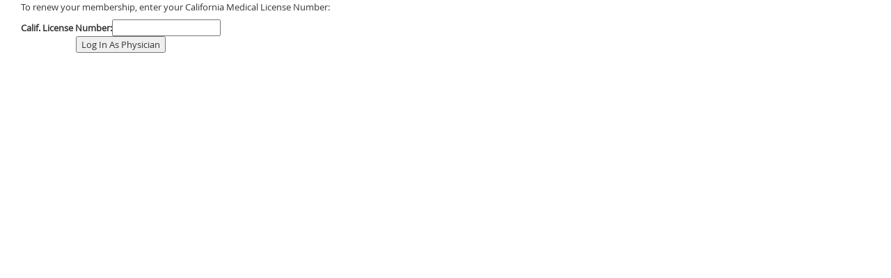

--- FILE ---
content_type: text/html; charset=utf-8
request_url: https://my.stanislausmedicalsociety.com/cvweb/cgi-bin/utilities.dll/openpage?wrp=mainlogin_dues.htm
body_size: 11545
content:
<!DOCTYPE html>
<!--
* CV Web Templates 4
* Copyright (c) 2014, Euclid Technology
* http://www.euclidtechnology.com
* All rights reserved.
* 
* NOTICE:  All information contained herein is, and remains
* the property of Euclid Technology and its suppliers,
* if any.  The intellectual and technical concepts contained
* herein are proprietary to Euclid Technology and its suppliers
* and may be covered by U.S. and Foreign Patents, patents in process,
* and are protected by trade secret or copyright law.
* Dissemination of this information or reproduction of this material
* is strictly forbidden unless prior written permission is obtained
* from Euclid Technology.
*
-->
<html lang="en">
<head>
	<title> Stanislaus County Medical Society</title>
	<meta charset="ISO-8859-1">
	<meta http-equiv="cache-control" content="no-cache">
	<meta http-equiv="pragma" content="no-cache">
	<meta name="viewport" content="width=device-width, initial-scale=1">
	<!-- CSS -->
	<link href="../../css/bootstrap.min.css" rel="stylesheet">
	<link href="../../css/jasny-bootstrap.min.css" rel="stylesheet">
	<link rel="stylesheet" href="//maxcdn.bootstrapcdn.com/font-awesome/4.4.0/css/font-awesome.min.css">
	<link href="../../CSS/cvweb.css" rel="stylesheet">
	
	<!-- JS -->
	<!--[if lt IE 9]>
    <script src="../../js/jquery-1.11.2.min.js"></script>
    <![endif]-->
    <!--[if gte IE 9]><!-->
    <script src="../../js/jquery-2.1.3.min.js"></script>
    <!--<![endif]-->
    <script src="../../js/bootstrap.min.js"></script>
    <!--<script src="../../js/cvweb.js"></script>-->
	<script src="../../portals/STANISLAUS/js/cvweb.js"></script>
	<!--<script src='https://www.google.com/recaptcha/api.js?render=6Lc4rywaAAAAAJ1-gh_Junyu9_FDFNVWYjPuSkBJ'></script>-->
	<script src="../../Portals/STANISLAUS/js/cvweb_captcha.js?v=20260121025254270"></script>
	<style>
	/*.grecaptcha-badge{ visibility: collapse !important; }*/
	.grecaptcha-badge { width: 70px !important; overflow: hidden !important; transition: all 0.3s ease !important; left: 4px !important;}
	.grecaptcha-badge:hover { width: 256px !important; }
	</style>
    <script src="../../js/jquery.validity.min.js"></script>
    <script src="../../js/VerificationLib.js"></script>
    <script>
		document.domain = 'stanislausmedicalsociety.com';
		
		//GLOBAL VARIABLES FOR LOGGED IN USER
		var CUSTOMERCD = "";
		var ISMEMBERFLG = "";
		var ORGCD = "";
	</script>

<style>
.navbar-nav,
.navbar-nav > li,
.navbar-left,
.navbar-right,
.navbar-header
{float:left !important;}
.navbar-nav > li {
	width:120px;
}
</style>

</head>
<body onload="PreparePageDisplay()">
	<div class="container-fluid" id="content">
        <div class="row-fluid visible-lg-block visible-md-block">
            <div class="col-xs-12">
                <nav class="navbar navbar-default hidden" id="navNM" role="navigation">
	<div class="container-fluid">
		<div class="navbar-header">
			<button type="button" class="navbar-toggle" data-toggle="collapse" data-target="#navNM-ul-collapse">
				<span class="sr-only">Toggle navigation</span>
				<span class="icon-bar"></span>
				<span class="icon-bar"></span>
				<span class="icon-bar"></span>
			</button>
			<a class="navbar-brand" target="_top" onclick="getCVPageLink('dashboard')"><!--SEC NAME="fill_companyName.htm"-->Stanislaus Medical Society</a>
		</div>
		<div class="collapse navbar-collapse" id="navNM-ul-collapse">
			<ul class="nav navbar-nav">
				<li class="dropdown">
					<a href="#" class="dropdown-toggle" data-toggle="dropdown">
						Account
						<b class="caret"></b>
					</a>
					<ul class="dropdown-menu">
						<!--<li><a href="../memberdll.dll/openpage?wrp=Customer_New.htm">Create An Account</a></li>-->
						<li><a href="../utilities.dll/openpage?wrp=mainlogin_dues.htm">Renew Dues</a></li>
						<li><a href="../memberdll.dll/openpage?wrp=membershipapplication_resident.htm">Become A Resident</a></li>
						<li><a href="../utilities.dll/openpage?wrp=mainlogin_physician.htm">Become A Physician</a></li>
					</ul>
				</li>
				<li class="dropdown">
					<a href="#" class="dropdown-toggle" data-toggle="dropdown">
						Events
						<b class="caret"></b>
					</a>
					<ul class="dropdown-menu">
						<li><a href="../Eventsdll.dll/EventList?sessionbegdate=>getdate()-1&RANGE=1/10&ONWEBFLG=Y&REGONLINE=Y&COMPANYCD=STANISLAUS">Event Listing</a></li>
						<li><a href="../Eventsdll.dll/EventList?sessionbegdate=>getdate()-1&RANGE=1/10&ONWEBFLG=Y&REGONLINE=Y&CALVIEW=now&COMPANYCD=STANISLAUS">Event Calendar</a></li>
					</ul>
				</li>
				<li><a href='../memberdll.dll/openpage?wrp=PhysicianSearch.htm'>Find a Physician</a></li>
				<li><a href='../utilities.dll/openpage?wrp=mainlogin.htm'><i class="fa fa-sign-in"></i> Login</a></li>
				<li class="cartHeaderSummary"></li>
			</ul>
		</div>
	</div>
</nav>

<nav class="navbar navbar-default hidden" id="navM" role="navigation">
	<div class="container-fluid">
		<div class="navbar-header">
			<button type="button" class="navbar-toggle" data-toggle="collapse"  data-target="#navM-ul-collapse">
				<span class="sr-only">Toggle navigation</span>
				<span class="icon-bar"></span>
				<span class="icon-bar"></span>
				<span class="icon-bar"></span>
			</button>
			<a class="navbar-brand" onclick="getCVPageLink('dashboard')"><!--SEC NAME="fill_companyName.htm"-->Stanislaus Medical Society</a>
		</div>
		<div class="collapse navbar-collapse" id="navM-ul-collapse">
			<ul class="nav navbar-nav">
				<li class="dropdown">
					<a href="#" class="dropdown-toggle" data-toggle="dropdown">
						My Account
						<b class="caret"></b>
					</a>
					<ul class="dropdown-menu">
						<li><a href="../memberdll.dll/info?wrp=Customer_Update.htm">Update My Profile</a></li>
						<li id="lijoinMem"><a href="../memberdll.dll/info?wrp=membershipapplication_physician.htm">Become A Physician</a></li>
						<li id="lijoinRes"><a href="../memberdll.dll/info?wrp=membershipapplication_resident.htm">Become A Resident</a></li>
						<li><a href="../memberdll.dll/info?wrp=donationnew.htm">Donate Now</a></li>
						<li><a href="../dues.dll/List?COMPANYCD=STANISLAUS">Renew Membership Dues</a></li>
						<li><a href="../Invoicedll.dll/List?payeecd=&payeetype=I&SORT=INVOICEDATE DESC&RANGE=1/20">Transaction History</a></li>
					</ul>
				</li>
				<li class="dropdown">
					<a href="#" class="dropdown-toggle" data-toggle="dropdown">
						Events
						<b class="caret"></b>
					</a>
					<ul class="dropdown-menu">
						<li><a href="../Registrationdll.dll/List?sessionbegdate=>getdate()&c.customercd=&SORT=SESSIONBEGDATE DESC">My Event Registrations</a></li>
						<li><a href="../Eventsdll.dll/EventList?sessionbegdate=>getdate()-1&RANGE=1/10&ONWEBFLG=Y&REGONLINE=Y&COMPANYCD=STANISLAUS">Event Listing</a></li>
						<li><a href="../Eventsdll.dll/EventList?sessionbegdate=>getdate()-1&RANGE=1/10&ONWEBFLG=Y&REGONLINE=Y&CALVIEW=now&COMPANYCD=STANISLAUS">Event Calendar</a></li>
					</ul>
				</li>
				<li><a href='../memberdll.dll/openpage?wrp=PhysicianSearch.htm'>Find a Physician</a></li>
				<li><a href='../logindll.dll/indlogoff'><i class="fa fa-sign-out"></i> Logoff</a></li>
				<li class="cartHeaderSummary"></li>
			</ul>
		</div>	
	</div>
</nav>

<script>
if (CUSTOMERCD == ''){
	$('#navM').hide();
}else{
	$('#navNM').hide();
}
if (ISMEMBERFLG == 'Y')
{
	$("#lijoinMem").addClass("hidden");
	$("#lijoinRes").addClass("hidden")
}
</script>
<script>
	$(".cartHeaderSummary").load('../msascartdll.dll/revieworder?WMT=none&WRP=cartSum.htm');
</script>

            </div>
        </div>
		<div class="row-fluid hidden-lg hidden-md">
			<div class="col-xs-12">
				<!-- blank -->
			</div>
		</div>
        <div class="row-fluid">
            <div class="col-xs-12">
                <p>
To renew your membership, enter your California Medical License Number:
</p>
<form accept-charset="utf-8" name="alamo" method="POST" action="../cmalogin.dll/login" onsubmit="physicianLogin(document.alamo);return false;">
	<table class="login">
		<tr>
			<td>
				<b>Calif. License Number:</b>
			</td>
			<td>
				<input type="text" name="ID">
			</td>
		</tr>
		<tr>
			<td colspan="2" align="center">
				<input type="submit" value="Log In As Physician">
			</td>
		</tr>
	</table>
	
	<input type="hidden" name="TS" value="">
	<input type="hidden" name="TOKEN" value="">
	<input type="hidden" name="REDIRECTURL" value="../../cgi-bin/dues.dll/list?companycd=STANISLAUS">
</form>

<script>
function physicianLogin(formName)
{
	var udef1txt = formName.ID.value;
	if (udef1txt == '')
	{
		alert("Please enter your Calif. License Number.");
	}
	else
	{
		//var keyURL = '../../cgi-bin/memberdll.dll/customlist?SQLNAME=GETLOGINKEYS&ID='+udef1txt+'&WMT=none&WBP=getloginkeys.htm&WHP=none&WNR=getloginkeys.htm';
		//console.log(keyURL);
		//new Ajax.Request(keyURL, {method:'get', asynchronous:false,
		//	onSuccess:function(content){
		$.ajax({
			url:'../../cgi-bin/memberdll.dll/customlist?SQLNAME=GETLOGINKEYS&ID='+udef1txt+'&WMT=none&WBP=getloginkeys.htm&WHP=none&WNR=getloginkeys.htm',
			type: "get",
			async: false,
			success: function(content) {
				//var response = content.responseText || '';
				console.log('this is the response: '+content);
				
				var realresponse = content;
				var arr = realresponse.split('|');
				
				console.log('item 1: '+arr[1]);
				console.log('item 2: '+arr[2]);
				
				if ((arr[1] != '') && (arr[2] != ''))
				{
					//key found
					formName.TS.value = arr[1];
					formName.TOKEN.value = arr[2];
				}
			}
		});
		
		formName.submit();
	}
}
</script>
            </div>
        </div>
    </div>

	
	<script src="../../js/jquery.tablesorter.min.js"></script>
	<script src="../../js/urllinks.js"></script>
	<script>
		var oldHeight = 0;

		function updateHeight() {
			var divcontent = document.getElementById("content");
			var widthStr = divcontent.offsetHeight;
			if (widthStr == '0') {
				widthStr = document.documentElement.clientHeight;
			}
			if ((widthStr != '0') && (widthStr != oldHeight)) {
				var finalWidth = (parseInt(widthStr) + 10) + 'px';
				var thisIframe = window.top.document.getElementsByTagName('iframe')[0];

				if (thisIframe != null) {
					thisIframe.style.height = finalWidth;
					$(thisIframe).css("height", finalWidth);
				}
			}
			oldHeight = widthStr;
			setTimeout(function() {
				updateHeight();
			}, 1000);
		}
		$(function() {
			$(".validity-summary-container").hide();
			$("#myTable").tablesorter();

			$("input,select").focus(function() {
				$(this).parents(".form-group").removeClass("has-error");
			});

			$("fieldset, .panel-default, div").on("hidden.bs.collapse", function() {
				$(this).children("legend, .legend").children(".fa-minus").addClass("fa-plus").removeClass("fa-minus");
				$(this).find(".panel-title").find(".fa-minus").addClass("fa-plus").removeClass("fa-minus");
			});

			$("fieldset, .panel-default, div").on("shown.bs.collapse", function() {
				$(this).children("legend, .legend").children(".fa-plus").addClass("fa-minus").removeClass("fa-plus")
				$(this).find(".panel-title").find(".fa-plus").addClass("fa-minus").removeClass("fa-plus");
			});
		});

		function PreparePageDisplay() {
			updateHeight();
			window.top.scroll(0, 0);
		}
	</script>
</body>
</html>


--- FILE ---
content_type: text/html; charset=utf-8
request_url: https://my.stanislausmedicalsociety.com/cvweb/cgi-bin/msascartdll.dll/revieworder?WMT=none&WRP=cartSum.htm
body_size: 95
content:
<a target="_top" onclick="getCVPageLink('shoppingcart')"><i class="fa fa-shopping-cart"></i> $0.00</a>


--- FILE ---
content_type: text/css
request_url: https://my.stanislausmedicalsociety.com/cvweb/CSS/cvweb.css
body_size: 17572
content:
@import url(https://fonts.googleapis.com/css?family=Oswald:400,700,300);
@font-face {
	font-family: 'open_sansregular';
	src: url('../fonts/OpenSans-Regular-webfont.eot');
	src: url('../fonts/OpenSans-Regular-webfont.eot?#iefix') format('embedded-opentype'),
	url('../fonts/OpenSans-Regular-webfont.svg#open_sansregular') format('svg'),
	url('../fonts/OpenSans-Regular-webfont.woff') format('woff'),
	url('../fonts/OpenSans-Regular-webfont.ttf') format('truetype');
	font-weight: normal;
	font-style: normal;

}

/* misc font styles*/
body{
	font-family: 'open_sansregular','Helvetica Neue', Helvetica, Arial, sans-serif;
}
.cut{
	margin: -9px 0 35px 15px;
	border-top: 1px dotted #333;
}
.thumbnail{
	border:none;
	background: none;
}
.callout{
	padding: 5px 30px;
	background-color: #fbfbfb;
	border-top: 15px solid #f6f6f6;
}
.strong { font-weight: bold; }
.em{font-style: italic;}
.small, small, .label { font-size: 90%; }
label{
	vertical-align: bottom;
}
.mini {font-size: 55%;}
.large { font-size: 110%; }
.legend {
	border-bottom: 1px solid #e5e5e5;
	line-height: 36px;
	font-weight: normal; 
}
.notop{
	margin-top: 0;
	padding-top: 0;
}
.nopadding{
	padding:0;
}
.nomargin{
	margin: 0;
}
.nobottom{
	margin-bottom: 0;
	padding-bottom: 0;
}

.align-bottom {
	vertical-align: bottom !important;
}
.warningMsg{
	background-color: #fcf8e3;
}
.main-login-header {
	border-bottom: 1px solid #e5e5e5;
	line-height: 36px;
	margin-top: 15px;
}
.btn{
	text-transform: uppercase;
	line-height: 1.3em;
	vertical-align: middle;
}
.btn-default, .btn-default:hover{
	background-color: #f3f3f3;
	border-top: 1px solid transparent;
	border-right:  1px solid transparent;
	border-left:  1px solid transparent;
	border-bottom: 1px solid #e3e3e3;
}
.btn-default:hover{
	background-color: #eeeeee;
}
.btn-primary{
	border-bottom: 1px solid #24537c;
}
.btn-info{
	border-bottom: 1px solid #408da0;
}
.btn-warning{
	border-bottom: 1px solid #d58512;
}
.btn-success{
	border-bottom: 1px solid #398439;
}
.btn-danger{
	border-bottom: 1px solid #ac2925;
}
.btn-xs{
	line-height: 1.5;
	padding:1px 5px;
}
.text-success { color: #468847; }

.text-error { color: #B94A48; }

.text-info { color: #3a87ad; }
.input-group-btn .btn{
	border-bottom: 1px solid transparent;
	line-height: 1.4em !important;
}
.input-group-btn:last-child > .btn-default, .input-group-btn:last-child > .btn-group {
	border-top: 1px solid #ccc;
	border-right: 1px solid #ccc;
	border-bottom: 1px solid #ccc; 
}
.btn-group .btn-default{
	border: 1px solid #e3e3e3;
}
input[type="radio"], input[type="checkbox"]{
	margin-right: 3px;
}
.labelgroup label{
	display: block;
	font-weight: normal;
}
.width250{
	max-width: 250px;
	display: inline-block;
}
dd, dt { line-height: 22px; }

@media (min-width: 550px) { 
	.dl-horizontal dt {
		width: 160px;
		float:left;
		text-align: right;

	}
	.dl-horizontal dd { margin-left: 180px; }
}
}

table input[type="radio"], table input[type="checkbox"]{
	vertical-align: top;
	margin-top:3px;
}
legend + .form-group {
	margin-top: 0;
}

a:active, a:focus, button:active, button:focus, .btn:active, .btn:focus { outline: none; }

.required {
	background: url(../images/icon_star.png) no-repeat scroll right 8px transparent;
	padding-right: 14px; 
}


.validity-tooltip {
	z-index: 1003;
	cursor: pointer;
	padding: 3px;
	position: absolute; 
}

.validity-summary-container a{
	color: #B94A48;

}
.text-center, .text-center th {
	text-align: center !important;
}
/*tables*/
.table-lg > thead > tr > th, .table-lg > tbody > tr > th, .table-lg > tfoot > tr > th, .table-lg > thead > tr > td, .table-lg > tbody > tr > td, .table-lg > tfoot > tr > td{
	padding:15px;
}
.panel > .table-bordered > thead > tr:first-child > td, .panel > .table-responsive > .table-bordered > thead > tr:first-child > td, .panel > .table-bordered > tbody > tr:first-child > td, .panel > .table-responsive > .table-bordered > tbody > tr:first-child > td, .panel > .table-bordered > thead > tr:first-child > th, .panel > .table-responsive > .table-bordered > thead > tr:first-child > th, .panel > .table-bordered > tbody > tr:first-child > th, .panel > .table-responsive > .table-bordered > tbody > tr:first-child > th {
	border-bottom: 1px solid #dddddd;
}
.CV_columnTable { width: 100%; }


.CV_columnTable th,.CV_columnTable td {
	padding: 8px;
	vertical-align: top;
	margin: 10px;
}
.trainerTable .popover{
	max-width: 500px;
}
.table { display: table !important;}

.table td, .table th { border-top: none	!important;  vertical-align: middle !important;}

/*.table th { border-bottom: 1px solid #efefef !important; }*/

.table-bordered td { border-top: 1px solid #efefef; 
}
.table-bordered>thead>tr>th {
	border-bottom-width: 1px !important;
}
.table-cart tr td, .table-cart tr th{
	padding:15px !important;
	vertical-align: middle !important;
	border-color: #f5f5f5 !important;
}
.table-cart {
	border-color: #f5f5f5 !important;
}
.table-cart thead, .table-cart tfoot, .subtotal{
	font-size: 110%;
	font-weight: bold;
} 
/* product listing */
.prod-thumbnail{
	max-height: 120px;
}
.prodForm{
	border: 1px solid #dfdfdf;
	border-radius: 10px;
	padding: 15px;
	margin: 0 auto 20px;
}
.productItem{
	width: 250px;
	display: inline-block;
	height: 400px;

}
.prodimg {
	height: 180px;
}

.prodinfo{
	border-top: 1px solid #ededed;
	margin-top: 25px;

}
.height50{
	height:50px;
}

.slideEffect  {
	position: relative;
	z-index: 1;
}

.slideEffect a {
	overflow: hidden;
	margin: 0 15px 0 0;
	position: relative;
	display: inline-block;
	outline: none;
}

.slideEffect a h4 {
	background: #efefef;
	-webkit-transition: -webkit-transform 0.3s;
	-moz-transition: -moz-transform 0.3s;
	transition: transform 0.3s;
	margin-top: 0;
}

.slideEffect a::before {
	position: absolute;
	top: 0;
	left: 0;
	z-index: -1;
	padding: 0 20px 10px;
	font-size: 17px;
	font-weight: 500;
	width: 100%;
	height: 100%;
	color: #B94A48;
	content: attr(data-hover);
	-webkit-transition: -webkit-transform 0.3s;
	-moz-transition: -moz-transform 0.3s;
	transition: transform 0.3s;
	-webkit-transform: translateX(-25%);
}

.slideEffect a:hover h4,
.slideEffect a:focus h4 {
	-webkit-transform: translateX(100%);
	-moz-transform: translateX(100%);
	transform: translateX(100%);
}

.slideEffect a:hover::before,
.slideEffect a:focus::before {
	-webkit-transform: translateX(0%);
	-moz-transform: translateX(0%);
	transform: translateX(0%);
}

/* Calendar styles*/
.calendar { table-layout: fixed; 
}
.calendar th{
	border: 1px solid #efefef;
	background-color: #ddd;	
	text-transform: uppercase;
}
.calendar td {
	width: 14%;
	text-overflow:ellipsis;
	overflow:hidden;

	padding: 15px !important;
	height: 126px;
	border: 1px solid #efefef;
	vertical-align: top !important;
}

.calendar .popover{
	max-width: 200px;
	text-align: center;
}

/*events*/
.fa-events{
	margin-top: 10px;
}
.tabs-left .nav-pills>li+li{
	margin-left: 0;
}
.tab-content > .tab-pane {
	display: none;
}

.tab-content > .active {
	display: block;
}

.tabs-left .nav-pills > li {
	float: none;
}

.tabs-left .nav-pills > li > a {
	margin-bottom: 4px;
}

.navwrap {
	margin-top: 30px;
}

.navwrap .tab-content {
	/* background: #fafafa; */
	padding: 15px 20px 10px; 
}

.fa-tabs {
	display: block !important;
	margin-bottom: 5px;
}
.help-inline {
	padding: 5px 0 0;
}

p.lead{
	font-size: 15px;
	font-weight: bold;
}

.form-actions {
	border-top: solid 1px #dddddd;
	padding: 15px;
	margin-top: 25px;
	text-align: right;
	width: 100%;
}

.default-display {
	display: inline-block;
	vertical-align: middle;
}

.fixed-width { width: 150px !important;}

.accordion-toggle {
	cursor: pointer;
}

legend {
	padding-top: 20px;
}

.alert-heading {
	margin-bottom: 15px;
}

.well {
	margin-top: 5px;
}

.form-inline {
	margin-bottom: 30px;
}

.userRow {
	padding: 15px;
}
.cartnav {
	width:100%;
	text-align:center;
	font-weight:700;
	padding:20px 0;
	margin-top: 15px;
}
.nav2 {
	padding-right: 25px;
	padding-left: 25px; 
}

/* Required by anchors without href - 8/26/2014 */
a:hover{
	cursor: pointer;
}
@media (max-width: 479px) {
	.hidden-ts{
		display: none;
	}
	.required {
		background: url(../images/icon_star.png) no-repeat scroll right 0 transparent;
		display:inline;
	}
	/** responsive tables! **/
	.table-bordered > tbody > tr > td{
		border: 0;
	}
	table.responsive {
		border: 0;
	}
	table.responsive thead {
		display: none;
	}

	table.responsive tr {
		margin-bottom: 10px;
		display: block;
		border: 1px solid #ddd ;
		padding: 5px;
	}

	table.responsive  td {
		display: block;
		text-align: right !important;
		font-size: 13px;
		border-bottom: 1px dotted #ccc !important;
	}

	table.responsive td:last-child {
		border-bottom: 0 !important;
	}

	table.responsive td:before {
		content: attr(data-label);
		float: left;
		text-transform: uppercase;
		font-weight: bold;
	}

	.fixed-width { width: 100% !important;}
	.resp-strong {font-weight: bold;}
}
@media (min-width: 480px) {
	.visible-ts{
		display: none;
	}

	.border-right{
		border-right: 1px solid #efefef;
	}
}
@media (max-width: 480px){
	.col-xs-1, .col-xs-2, .col-xs-3, .col-xs-4, .col-xs-5, .col-xs-6, .col-xs-7, .col-xs-8, .col-xs-9, .col-xs-10, .col-xs-11, .col-xs-12{
		width:100%;
	}
}
.col-ts-1, .col-ts-2, .col-ts-3, .col-ts-4, .col-ts-5, .col-ts-6, .col-ts-7, .col-ts-8, .col-ts-9, .col-ts-10, .col-ts-11, .col-ts-12{
	position: relative;
	min-height: 1px;
	margin-bottom: 10px;
	float: left;
}
.col-ts-12 {
	width: 100%;
}
.col-ts-11 {
	width: 91.66666667%;
}
.col-ts-10 {
	width: 83.33333333%;
}
.col-ts-9 {
	width: 75%;
}
.col-ts-8 {
	width: 66.66666667%;
}
.col-ts-7 {
	width: 58.33333333%;
}
.col-ts-6 {
	width: 50%;
}
.col-ts-5 {
	width: 41.66666667%;
}
.col-ts-4 {
	width: 33.33333333%;
}
.col-ts-3 {
	width: 25%;
}
.col-ts-2 {
	width: 16.66666667%;
}
.col-ts-1 {
	width: 8.33333333%;
}
/*Firefox fix for .table-responsive class */
@-moz-document url-prefix() {
	fieldset {
		display: table-cell;
	}
}
/* end Firefox fix */



.inliner + .inlined {
	display: block;
	vertical-align: middle;
}

.inlined {
	width: 100%;
	margin: 0 auto;
}

.progress-meter {
	margin: 20px auto 40px;
	padding: 40px;
	counter-reset: point;
	list-style-type: none;
}
.progress-meter .progress-point:before {
	-moz-transition: all 1s;
	-o-transition: all 1s;
	-webkit-transition: all 1s;
	transition: all 1s;
	-moz-border-radius: 24px;
	-webkit-border-radius: 24px;
	border-radius: 24px;
	content: "\2713";
	display: block;
	width: 26px;
	margin: 0 auto 12px;
	border: 4px solid #aaaaaa;
	text-align: center;
	background-color: white;
	color: white;
}
.progress-meter .track {
	position: relative;
	height: 4px;
	background: #ddd;
}
.progress-meter .progress {
	-moz-transition: width 1s;
	-o-transition: width 1s;
	-webkit-transition: width 1s;
	transition: width 1s;
	display: block;
	position: absolute;
	left: 0;
	top: 0;
	width: 0;
	height: 4px;
	background: #4cae4c;
}
.progress-meter .progress-points {
	position: relative;
	margin: -14px 0 0;
	padding: 0;
	list-style: none;
}
.progress-meter .progress-points .progress-point:nth-child(1) {
	left: 0%;
}
.progress-meter .progress-points .progress-point:nth-child(2) {
	left: 25%;
}
.progress-meter .progress-points .progress-point:nth-child(3) {
	left: 50%;
}
.progress-meter .progress-points .progress-point:nth-child(4) {
	left: 75%;
}
.progress-meter .progress-points .progress-point:nth-child(5) {
	left: 100%;
}


.progress-meter .progress-points .progress-point.ppmax6:nth-child(1) {
	left: 0%;
}
.progress-meter .progress-points .progress-point.ppmax6:nth-child(2) {
	left: 20%;
}
.progress-meter .progress-points .progress-point.ppmax6:nth-child(3) {
	left: 40%;
}
.progress-meter .progress-points .progress-point.ppmax6:nth-child(4) {
	left: 60%;
}
.progress-meter .progress-points .progress-point.ppmax6:nth-child(5) {
	left: 80%;
}
.progress-meter .progress-points .progress-point.ppmax6:nth-child(6) {
	left: 100%;
}

.progress-meter .progress-points .progress-point.ppmax4:nth-child(1) {
	left: 0%;
}
.progress-meter .progress-points .progress-point.ppmax4:nth-child(2) {
	left: 33%;
}
.progress-meter .progress-points .progress-point.ppmax4:nth-child(3) {
	left: 66%;
}
.progress-meter .progress-points .progress-point.ppmax4:nth-child(4) {
	left: 100%;
}


.progress-meter .progress-point {
	-moz-transition: color 1s;
	-o-transition: color 1s;
	-webkit-transition: color 1s;
	transition: color 1s;
	position: absolute;
	display: block;
	width: 100px;
	margin-left: -50px;
	text-align: center;
	cursor: pointer;
}
.progress-meter .progress-point .visible-ts{
	font-size: 1.2em;
	font-weight: 700;
}
.progress-meter .progress-point.completed{
	color: #398439;
}
.progress-meter .progress-point.completed:before {
	border-color: #4cae4c;
	background-color: #4cae4c;
}
.progress-meter .progress-point.active:before {
	-moz-transition-delay: 1s;
	-o-transition-delay: 1s;
	-webkit-transition-delay: 1s;
	transition-delay: 1s;
	border-color: #777;
}
/* .progress-meter .progress-point .lilabel:before {
  counter-increment: point;
  content: counter(point) ". ";
  Display the counter
  } */
  @media print {
  	a[href]:after {
  		content: none !important;
  	}
  }
  h6{
  	color: #aaa;
  	text-transform: uppercase;
  	border-bottom: 1px solid #eee;
  	letter-spacing: .5px;
  }
  .dashboardWrapper h3{
  	margin-top: 10px;
  }
  .dashboardWrapper p{
  	margin-bottom: 4px;
  }
  .dashboard-list {
  	margin: 0;
  	padding: 0;
  }
  .dashboard-list li{
  	display: inline-block;
  	margin-right: 50px;
  	text-transform: uppercase;
  	font-size: 0.9em;
  	letter-spacing: 0.5px;
  	color: #888;
  }
  .dashboard .col-sm-12, .dashboard .col-sm12, .dashboard .col-sm-4{
  	border: 1px solid #eee;
  }
  .dashboard .col-sm-12 h3{
  	font-weight: 400;
  	letter-spacing: .5px
  }
  .dashboard .col-sm-12, .dashboard .col-sm-4, .dashboard .col-sm-12{
  	padding: 15px;
  }
  .dashboard .col-sm-12 {
  	margin-top: 20px;
  }
  .dashboard .col-sm-4.alt{
  	background-color: #f9f9f9;
  }
  .dashboard .col-sm-4 li{
  	display: block;
  }
  .imgWrap{
  	position: relative;
  	float:left;
  }
  .instructorImg {
  	display: inline-block;
  	width: 100px;
  	height: 100px;
  	-moz-border-radius: 50%;
  	-webkit-border-radius: 50%;
  	background-position:50% 50%;
  	background-repeat:no-repeat;    
  	background-size: cover;
  	margin-right: 15px;
  }
  .instructorImg:hover{
  	opacity: .5;
  }
  .instructorImg:hover + div{
  	position: absolute;
  	display:block !important;
  	top: 37px;
  	left: 50%;
 	margin-left: -11px;
  }
  @media (max-width: 767px){
  	.dashboard .col-sm-4 {
  		margin-top: 20px;
  	}
  }
  .dashboard-list .active{
  	font-weight: bold;
	/*margin-right: 20px;
	margin-left: -32px; */
}
.dashboardWrapper .tab-content {
	padding: 0;
}
.instructor:last-child .col-sm-12{
	border-bottom: 1px solid #eee;
}
.instructor.tab-pane{
	background-color: #f9f9f9;
	border-bottom: 1px solid #eee;
}
.instructor .col-sm-12{
	border-top: 1px solid #eee;
	border-right: 1px solid #eee;
	border-left: 1px solid #eee;
}
.instructor h3{
	font-weight: 400;
	letter-spacing: .5px
}
.instructor h4{
	font-size: 1.1em;
  letter-spacing: .5px;
  margin: 15px 15px 5px;
  color: #666;
  text-transform: uppercase;
  font-weight: bold;
  padding-bottom: 3px;
}
.instructor .col-sm-12, .instructor .col-sm-4, .instructor .col-sm-12{
	padding: 15px;
}
.instructor .col-sm-4.alt{
	background-color: #f9f9f9;
}
.instructor .col-sm-4 li{
	display: block;
}

@media (max-width: 767px){
	.instructor .col-sm-4 {
		margin-top: 20px;
	}
}

.instructor #myTab .active a:before{
	border-color: #fff transparent transparent;
	border-image: none;
	border-right: 20px solid transparent;
	border-style: solid;
	border-width: 15px 15px 0;
	content: " ";
	display: block;
	height: 0;
	left: 50%;
	margin-left: -15px;
	position: relative;
	top: 47px;
	width: 0;
	z-index: 999;
}
.instructor #myTab li{
	margin-right: 0;
	text-align: center;
	width: 24%;
	margin-bottom: -20px;
	margin-top: -15px;
}
/*  .instructor #myTab .active a:before{
 content: "";
 width: 5px;
 border-left: 16px solid transparent;
 border-right: 16px solid transparent;
 border-top: 16px solid #eee;
 position: relative;
 top: 48px;
 left: 35%;
 }  */

 
 /* CUSTOM HEADER STYLES */
h1, h2, h3, h4, h5, h6{
		font-weight:normal;
		margin:0;
		line-height:1em;
                font-family:'Oswald', sans-serif;
		}	
	h1{font-size:2em;margin-bottom:.5em;color:#0051BA !important;}	
	h2{font-size:1.75em;margin-bottom:.5142em;padding-top:.2em;color:#0051BA !important;}	
	h3{font-size:1.5em;margin-bottom:.7em;padding-top:.3em;color:#999 !important;}
	h4{font-size:1.25em;margin-bottom:.6em;}
	h5,h6{font-size:1em;margin-bottom:.5em;font-weight:bold;}
/* // CUSTOM HEADER STYLES */

.hideForNN {
	display:none !important;
}

--- FILE ---
content_type: application/javascript
request_url: https://my.stanislausmedicalsociety.com/cvweb/Portals/STANISLAUS/js/cvweb_captcha.js?v=20260121025254270
body_size: 678
content:
//FOR CAPTCHA
var CAPTCHA = {
	ACTIVE: true,
	SITEKEY: '6Lc4rywaAAAAAJ1-gh_Junyu9_FDFNVWYjPuSkBJ', // developer sitekey, must be changed
	ACTION: 'payment',
	RELOAD: function(){
		grecaptcha.ready(function() {
			grecaptcha.execute(CAPTCHA.SITEKEY, {action: CAPTCHA.ACTION}).then(function(token) {
				$('#recaptcha_response_field').val(token);
			});
		});
	}
}

$(document).ready(function() {
	if (CAPTCHA.ACTIVE && $('#recaptcha_response_field').length > 0) {
		CAPTCHA.RELOAD();
		setInterval(function(){
			CAPTCHA.RELOAD();
		}, 90000);
	} else if (!CAPTCHA.ACTIVE && $('#recaptcha_response_field').length > 0){
		$('#recaptcha_response_field').remove();
	}
})

--- FILE ---
content_type: application/javascript
request_url: https://my.stanislausmedicalsociety.com/cvweb/js/urllinks.js
body_size: 4607
content:
var iscmsmode = false;

function getCVPageLink(linktype, entitycd) {
var urllink = '';
if (iscmsmode == true) {
	switch (linktype)
	{
		case 'event':
			urllink='/Events/Event-Info/sessionaltcd/' + entitycd;
			window.parent.location = urllink;
			break;

		case 'eventlist':
			urllink='/Events/';
			window.parent.location = urllink;
			break;

		case 'memberProfile':
			urllink='/Membership/Member-Directory/Profile/customercd/' + entitycd;
			window.parent.location = urllink;
			break;
			
		case 'orgProfile':
			urllink='/Membership/Organization-Directory/Organization-Profile/orgcd/' + entitycd;
			window.parent.location = urllink;
			break;

		case 'memdirect':
			urllink='/Membership/Member-Directory';
			window.parent.location = urllink;
			break;

		case 'dashboard':
			urllink='/Membership/Membership-Dashboard';
			window.parent.location = urllink;
			break;
			
		case 'profileUpdate':
			urllink='/Membership/Profile-Update';
			window.parent.location = urllink;
			break;

		case 'newAccount':
			urllink='/New-Account';
			window.parent.location = urllink;
			break;

		case 'memapp':
			urllink='/Membership/Membership-Application';
			window.parent.location = urllink;
			break;

		case 'store':
			urllink='/Store';
			window.parent.location = urllink;
			break;

		case 'product':
			urllink='/Store/product-info/productcd/' + entitycd;
			window.parent.location = urllink;
			break;
			
		case 'productSearch':
			urllink='/Store/Product-Search';
			window.parent.location = urllink;
			break;
			
		case 'shoppingcart':
			urllink='/Shopping-cart';
			window.parent.location = urllink;
			break;

		case 'checkout':
			urllink='/Check-out';
			window.parent.location = urllink;
			break;		

		case 'loginCart':
			urllink='/Login?RETURNURL=/Check-out';
			window.parent.location = urllink;
			break;

		case 'loginEvent':
			urllink='/Login?RETURNURL=/Events/Event-Info/sessionaltcd/' + entitycd;
			window.parent.location = urllink;
			break;

		case 'login':
			urllink='/Login';
			window.parent.location = urllink;
			break;
	}
}
else {
	switch (linktype)
	{
			
		case 'event':
			urllink='../eventsdll.dll/EventInfo?sessionaltcd=' + entitycd;
			window.location = urllink;
			break;

		case 'eventlist':
			urllink='../eventsdll.dll/EventList?ONWEBFLG=Y&REGONLINEFLG=Y&RANGE=1/10&SESSIONBEGDATE=>getdate()-1&SORT=SESSIONBEGDATE';
			window.location = urllink;
			break;
		
		case 'memberProfile':
			urllink='../memberdll.dll/info?customercd=' + entitycd + '&wrp=customer_profile.htm';
			window.location = urllink;
			break;
			
		case 'orgProfile':
			urllink='../organizationdll.dll/Info?orgcd=' + entitycd + '&wrp=organizationinfo.htm';
			window.location = urllink;
			break;
			
		 case 'memapp':
			urllink='../memberdll.dll/info?wrp=membershipApp.htm';
			window.location = urllink;
			break; 

		case 'dashboard':
			urllink='../memberdll.dll/info?wrp=mainloginwelcome.htm';
			window.location = urllink;
			break;
			
		case 'profileUpdate':
			urllink='../memberdll.dll/info?wrp=customer_update.htm';
			window.location = urllink;
			break;

		case 'newAccount':
			urllink='../memberdll.dll/openpage?wrp=customer_new.htm';
			window.location = urllink;
			break;
		
		case 'memdirect':
			urllink='../utilities.dll/openpage?wrp=membersearch.htm';
			window.location = urllink;
			break;
			
		case 'shoppingcart':
			urllink='../msascartdll.dll/showcart';
			window.location = urllink;
			break;

		case 'checkout':
			urllink='../msascartdll.dll/revieworder';
			window.location = urllink;
			break;
			
		case 'productSearch':
			urllink='../utilities.dll/openpage?wrp=productsearch.htm';
			window.location = urllink;
			break;
			
		case 'product':
			urllink='../msascartdll.dll/ProductInfo?productcd=' + entitycd;
			window.location = urllink;
			break;
		
		case 'store':
			urllink='../msascartdll.dll/productlist?ONWEBFLG=Y&RANGE=1/10&COLUMNS=2&SORT=UDEF1QTY';
			window.location = urllink;
			break;

		case 'loginCart':
			urllink='../utilities.dll/openpage?WRP=mainlogin.htm&REDIRECTURL=../msascartdll.dll/revieworder';
			window.location = urllink;
			break;

		case 'loginEvent':
			urllink='../utilities.dll/openpage?WRP=mainlogin.htm&REDIRECTURL=../Registerdll.dll/RegistrationForm?sessionaltcd=' + entitycd;
			window.location = urllink;
			break;

		case 'login':
			urllink='../utilities.dll/openpage?WRP=mainlogin.htm';
			window.location = urllink;
			break;
	}
}
}


--- FILE ---
content_type: application/javascript
request_url: https://my.stanislausmedicalsociety.com/cvweb/js/VerificationLib.js
body_size: 14048
content:
/* 
 * CV Web Validation JS Library 4
 * Copyright (c) 2014, Euclid Technology
 * http://www.euclidtechnology.com
 * All rights reserved.
 *
 * NOTICE:  All information contained herein is, and remains
 * the property of Euclid Technology and its suppliers,
 * if any.  The intellectual and technical concepts contained
 * herein are proprietary to Euclid Technology and its suppliers
 * and may be covered by U.S. and Foreign Patents, patents in process,
 * and are protected by trade secret or copyright law.
 * Dissemination of this information or reproduction of this material
 * is strictly forbidden unless prior written permission is obtained
 * from Euclid Technology.
 *
 */
function checkCreditCountry(){
    var creditCountry = "";
    if ($("#CREDITCOUNTRY").val() !== "" && $("#CREDITCOUNTRY").val() !== undefined) {
        creditCountry = $("#CREDITCOUNTRY").val().toLowerCase();
    }
    if (creditCountry != "canada" && creditCountry != "usa" && creditCountry != "us" && creditCountry != "united states" && creditCountry != "ca" && creditCountry != "can") {
        $("#CREDITZIP,#CREDITSTATECD").removeClass("payReq");
        $("#BILLINGSTATELABEL,#BILLINGZIPLABEL").removeClass("required");
    } else {
        $("#CREDITSTATECD,#CREDITZIP").addClass("payReq");
        $("#BILLINGSTATELABEL,#BILLINGZIPLABEL").addClass("required");
    }
}

function checkShipCountry(){
    var shipCountry = "";
    if ($("#shipCountry").val() !== "" && $("#shipCountry").val() !== undefined) {
        shipCountry = $("#shipCountry").val().toLowerCase();
    }
    if (shipCountry != "canada" && shipCountry != "usa" && shipCountry != "us" && shipCountry != "united states" && shipCountry !== "" && shipCountry != "ca" && shipCountry != "can") {
        $("#shipZip,#shipState").removeClass("reqField");
        $("#SHIPSTATELABEL,#SHIPZIPLABEL").removeClass("required");
    } else {
        $("#shipState,#shipZip").addClass("reqField");
        $("#SHIPSTATELABEL,#SHIPZIPLABEL").addClass("required");
    }
}
//optional parameter validatePayment determines if payment should be required or not (true by default)
var cardType = false;
function validateAll(formName, validatePayment) {
    if (validatePayment === undefined) {
        validatePayment = true;
    }
	
	var shouldAddCCSurcharge = false;

    //var cardType = true;
    $.validity.start();
    if ($("#profileInformation")) {
        $("#profileInformation").removeClass('hidden');
        $("#notLoggedIn").addClass('hidden');
        $("#editProfile").addClass('hidden');
    }
	if ($("#usernameExists")) {
		$("#usernameExists").assert($("#usernameExists").is(":visible") == false, "Username already in use, please choose a different username.");
	}
    $("form[name='" + formName.name + "'] .password").require().equal("Passwords do not match.").minLength(5, "Your password must be at least 5 characters long.");
    $("form[name='" + formName.name + "'] #Password").match(/^([a-zA-Z0-9_!$.+*()-]+)$/, "Passwords can only contain numbers, uppercase and lowercase characters, and the following special characters: ! $ - _ . + * ( )");
    $("form[name='" + formName.name + "'] .numbers").match("number", "Only numbers and decimals are allowed for #{field}.");
    $("form[name='" + formName.name + "'] .reqField").require();
    $("form[name='" + formName.name + "'] .certItem").assert(jQuery(".certItem:checked").length !== 0, "Please select a certification type");
    $("form[name='" + formName.name + "'] .donType").assert(jQuery(".donType:checked").length !== 0, "Please select a donation type");
    $("form[name='" + formName.name + "'] .email").match("email");
    $("form[name='" + formName.name + "'] #donationAmt").match("usd").greaterThan(0, "Please select or enter a donation amount.");
    $("form[name='" + formName.name + "'] #FirstName").assert(checkForNum, "The #{field} field only accepts letters. Please re-enter.");
    $("form[name='" + formName.name + "'] #LastName").assert(checkForNum, "The #{field} field only accepts letters. Please re-enter.");
    $("form[name='" + formName.name + "'] .resume").assert(checkResUL, "Please paste or upload your resume");
    $("form[name='" + formName.name + "'] .membershipDues .subItem").assert($(".membershipDues .subItem").is(":checked"), "Please select a membership due.");
    if (validatePayment) {
        $("form[name='" + formName.name + "'] .payReq").require();
        if ($("#BANKABACODE").attr("class") == "payReq") {
            $("#BANKABACODE").match("integer", "Invalid Routing Number").maxLength(9, "Invalid Routing Number").minLength(9, "Invalid Routing Number");
            $("#BANKACCOUNT").match("integer", "Invalid Account Number").maxLength(12, "Invalid Account Number").minLength(12, "Invalid Account Number");
        } else if ($("#PAYMENTREFNUM_field").hasClass("payReq")) {
		
			shouldAddCCSurcharge = true;
			
            $("#CSC").match("integer", "Invalid CCV").minLength(3, "Invalid CCV");
            var validCC = $.payment.validateCardNumber($("#PAYMENTREFNUM_field").val());
            //var validExp = $.payment.validateCardExpiry($("#EXPIREDATE").payment("cardExpiryVal").month.toString(), $("#EXPIREDATE").payment("cardExpiryVal").year.toString().substr(2,2));
            $("#PAYMENTREFNUM_field").assert(validCC && cardType, "Credit Card number is incorrect.");
            //$("#EXPIREDATE").assert(validExp,"Invalid Expiration Date.");
        }
    }
    var result = $.validity.end();
	
	// [NRG] 2015-06-18, add credit card surcharge 
	if ((result.valid) && (shouldAddCCSurcharge) && ($("#lblCC").length == 1)) {	// add surcharge only for payment forms where we have included the surcharge disclaimer label
		// if form is valid (and thus will get submitted next) and user is paying via cc, go ahead and add surcharge
		$('<input>').attr({
			type: 'hidden',
			id: 'SURCHARGE',
			name: 'SURCHARGE',
			value: 'CCSURCHARGE'
		}).appendTo("form[name='" + formName.name + "']");
	}
	
    return result.valid;
}

/*/////////////////// Auto Phone Formatting  /////////////////////////////*/
function getCursorPosition(el) {
    if (document.selection) { //IE
        var range = document.selection.createRange();
        range.text = ""; //delete selected text
        range.select();
        return (-1) * range.move("character", -100); //move selection to the first character. the result is the qty of moved characters that, actually, is a current cursor position
    } else { //Mozilla
        var selStart = el.selectionStart; //get selection start point
        el.value = el.value.substring(0, selStart) + el.value.substring(el.selectionEnd, el.value.length);
        return selStart;
    }
}

function autoformat(el, e, mask) {
    var CurrentElValue = el.value;
    var evt = (e) ? e : window.event; //IE:Mozilla
    var code = (document.all) ? evt.keyCode : evt.which; //IE:Mozilla
    var isAllowed = (code === 0) || (code == 8); //allow Backspace and all service key combination
    code = String.fromCharCode(code);
    var CheckPattern = /^\d{1}$/; //checking pattern. one digital simbol
    var pos = getCursorPosition(el); //get current cursor position      
    if (code.match(CheckPattern) || code == mask.charAt(pos)) {
        var InputVal = code + el.value.substring(pos); //start adding characters from current cursor position
        var OutputVal = el.value.substring(0, pos); //part of the value for checking and formatting.    
        for (k = 0; k < InputVal.length; k++) {
            code = InputVal.charAt(k);
            if (code.match(CheckPattern)) {
                for (i = OutputVal.length; i <= mask.length; i++) {
                    var tChar = mask.charAt(i); //compare input simbol with mask
                    if (tChar == "#") {
                        OutputVal = OutputVal + code; //replace # by input simbol and leave the loop.
                        break;
                    } else {
                        OutputVal = OutputVal + tChar;
                    } //add character from mask and continue looping.
                }
            } else { //allow to input mask character. for first, input character only
                if (code == mask.charAt(pos) && k === 0) {
                    OutputVal = OutputVal + code;
                }
            }
        }
        el.value = OutputVal; //return the result
    } else {
        if (!isAllowed) {
            el.value = CurrentElValue; //restore element value
            
			if( !$('.bootbox').html() )	//	checks for an existing element with the class bootbox hence prevents multiple bootboxes
			{
				bootboxalert("invalid character");
			}
        }
    }
    if ("\v" == "v") {
        e.returnValue = false;
    } //IE
    else {
        if (!isAllowed) {
            e.preventDefault();
        } //Mozilla
    }
}
var MaskPool = new Array("(###) ###-####", "##/##/####");

//changes mask based on the user"s country

function switchMask(val) {
    switch (val) {
    case "1":
        MaskPool[0] = "(###) ###-####";
        break;
    case "2":
        MaskPool[0] = "+1(###) ###-####";
        break;
    case "3":
        MaskPool[0] = "+###################";
        break;
    case "4":
        MaskPool[0] = "####################";
        break;
    default:
        MaskPool[0] = "(###) ###-####";
    }
}

function autoformatWithPool(el, e, maskStr, PoolIndex) {
    var CurrentElValue = el.value;
    var evt = (e) ? e : window.event; //IE:Mozilla
    var code = (document.all) ? evt.keyCode : evt.which; //IE:Mozilla
    var mask = maskStr;
    if (PoolIndex > -1) {
        mask = MaskPool[PoolIndex];
    }
    if (mask !== "" && code !== 0) {
        var isAllowed = (code === 0) || (code == 8); //allow Backspace and all service key combination
        code = String.fromCharCode(code);
        var CheckPattern = /^\d{1}$/; //checking pattern. one digital simbol        
        //Use this mask for input that allow -, (), and spaces additionally to digits (internationl numbers)
        if (MaskPool[0] == "+###################") {
            CheckPattern = /^\d{1}|-|\(|\)|\s$/;
        }
        var pos = getCursorPosition(el); //get current cursor position
        if (code.match(CheckPattern) || code == mask.charAt(pos)) {
            var InputVal = code + el.value.substring(pos);
            var OutputVal = el.value.substring(0, pos);
            for (k = 0; k < InputVal.length; k++) {
                code = InputVal.charAt(k);
                if (code.match(CheckPattern)) {
                    for (i = OutputVal.length; i <= mask.length; i++) {
                        var tChar = mask.charAt(i); //compare input simbol with mask
                        if (tChar == "#") {
                            OutputVal = OutputVal + code; //replace # by input simbol and leave the loop.
                            break;
                        } else {
                            OutputVal = OutputVal + tChar;
                        } //add character from mask and continue looping.
                    }
                } else { //allow to input mask character. for first, input character only
                    if ((code == mask.charAt(pos)) && (k === 0)) {
                        OutputVal = OutputVal + code;
                    }
                }
            }
            el.value = OutputVal; //return the result
        } else {
            if (!isAllowed)
			{
                el.value = CurrentElValue; //restore element value
				if( !$('.bootbox').html() )	//	checks for an existing element with the class bootbox hence prevents multiple bootboxes
				{
					bootbox.alert("Invalid phone character.");
				}
            }
        }
        if ("\v" == "v") {
            e.returnValue = false;
        } //IE
        else {
            if (!isAllowed) {
                e.preventDefault();
            } //Mozilla
        }
    }
}
function dateFormat(el){
    var v = el.value;
        if (v.match(/^\d{2}$/) !== null) {
            el.value = v + '/';
        } else if (v.match(/^\d{2}\/\d{2}$/) !== null) {
            el.value = v + '/';
        }
}
function checkCountryMask(country) {
    country = country.toLowerCase();
    if ((country === "") || (country == "usa") || (country == "us") || (country == "united states")) {
        switchMask("1");
        international(country);
    } else {
        switchMask("3");
        international(country);
    }
}

function international(country) {
    if ((country != "canada") && (country != "usa") && (country != "us") && (country != "united states") && (country !== "")) {
        $("#STATECD, #ZIP").removeClass("reqField");
        $("#STATELABEL,#ZIPLABEL").removeClass("required");

    } else {
        $("#STATECD,#ZIP").addClass("reqField");
        $("#STATELABEL,#ZIPLABEL").addClass("required");
    }
}


function setAddDoc(myUploadFileInput) {
    if ($.trim($(myUploadFileInput).val()).length > 0) {
        $("#ADDDOC").val("Y");
    } else {
        $("#ADDDOC").val("N");
    }
}

function checkResUL() {
    setAddDoc("#resumefile");
    if ($.trim($("#resumefile").val()).length > 0 || $.trim($("#RESUMETEXT").val()).length > 0) {
        return true;
    } else {
        $("#RESUMETEXT").focus();
        return false;
    }
}

function checkForNum(element) {
    var text = element.value;
    var check = 0;
    for (i = 0; i < text.length; i++) {
        if ((text.charCodeAt(i) > 64 && text.charCodeAt(i) < 96) || (text.charCodeAt(i) > 96 && text.charCodeAt(i) < 123) || text.charCodeAt(i) == 39 || text.charCodeAt(i) == 45) {
            check = check;
        } else {
            check++;
            break;
        }
    }
    if (check > 0) {
        return false;
    } else {
        return true;
    }

}

--- FILE ---
content_type: application/javascript
request_url: https://my.stanislausmedicalsociety.com/cvweb/portals/STANISLAUS/js/cvweb.js
body_size: 37929
content:
/*
* CV Web JS Library 4
* Copyright (c) 2014, Euclid Technology
* http://www.euclidtechnology.com
* All rights reserved.
*
* NOTICE:  All information contained herein is, and remains
* the property of Euclid Technology and its suppliers,
* if any.  The intellectual and technical concepts contained
* herein are proprietary to Euclid Technology and its suppliers
* and may be covered by U.S. and Foreign Patents, patents in process,
* and are protected by trade secret or copyright law.
* Dissemination of this information or reproduction of this material
* is strictly forbidden unless prior written permission is obtained
* from Euclid Technology.
*
*/

(function ($) { //allows us to use jquery show() and hide() with bootstrap 3!

	var show = $.fn.show;
	$.fn.show = function (prop, value) {
		$(this).removeClass("hidden hide");
		return show.apply(this, arguments);
	};

	var hide = $.fn.hide;
	$.fn.hide = function (prop, value) {
		$(this).addClass("hidden hide");
		return hide.apply(this, arguments);
	};

})($);

var DEBUG = false;

var now = new Date();
var buttonText = "";

function debug(message) {
	if (DEBUG) {
		alert("DEBUG: \n\n" + message);
	}
}

function stripHtml(html){
	var tmp = document.createElement("DIV");
	tmp.innerHTML = html;
	return tmp.textContent || tmp.innerText || "";
}

function removeNL(text) {
	return text.replace(/[\n\r\t]/g, "");
}

function removeSpaces(text) {
	return text.replace(/[\s]/g, "");
}

function getURLValue(name) {
	var finalValue = "";
	var URL = window.location + "";
	if (URL.match(name)) {
		var tempSplitter = name + "=";
		var tempArr = URL.split(tempSplitter);
		var secondHalf = "";
		secondHalf = tempArr[1];
		if (secondHalf.match("&")) {
			var tempArr2 = secondHalf.split("&");
			finalValue = tempArr2[0];
		} else {
			finalValue = secondHalf;
		}
	}
	return finalValue;
}

function Set_Cookie(name, value, expires, path, domain, secure) {
	now.setTime(now.getTime());
	if (expires) {
		expires = expires * 1000 * 60 * 60 * 24;
	}
	var expires_date = new Date(now.getTime() + (expires));
	document.cookie = name + "=" + escape(value) + ((expires) ? ";expires=" + expires_date.toGMTString() : "") + ((path) ? ";path=" + path : "") + ((domain) ? ";domain=" + domain : "") + ((secure) ? ";secure" : "");
}

function GetCookieValue(name) {
	var allcookies = document.cookie;
	var value = "";
	var pos = allcookies.indexOf(name + "=");
	if (pos !== -1) {
		var start = pos + name.length + 1;
		var end = allcookies.indexOf(";", start);
		if (end === -1) {
			end = allcookies.length;
		}
		value = allcookies.substring(start, end);
		value = unescape(value);
	}
	return value;
}

function printpage() {
	window.print();
	/*CVCONNECTENABLE - allow printing of iframe content only
	window.parent.frames[0].focus();
	window.parent.frames[0].print();
	*/
}

function writeYear(startYear, endYear) {
	var writeString = "<option value=''></option>";
	var yearThing = "";
	if (startYear === "NOW") {
		startYear = now.getFullYear();
		endYear = now.getFullYear()+10;
	}
	if (endYear === "NOW") {
		endYear = now.getFullYear();
	}
	if (startYear > endYear) {
		for (var i = startYear; i >= endYear; i--) {
			yearThing = i + "";
			yearThing = yearThing.substring(2);
			writeString += "<option value='" + yearThing + "'>" + i + "</option>";
		}
	} else {
		for (var j = startYear; j <= endYear; j++) {
			yearThing = j + "";
			yearThing = yearThing.substring(2);
			writeString += "<option value='" + yearThing + "'>" + j + "</option>";
		}
	}
	$("#EXPIREYEAR").html(writeString);
}
function writeFullYear(startYear, endYear) {
	var writeString = "<option value=''></option>";
	var yearThing = "";
	if (startYear === "NOW") {
		startYear = now.getFullYear();
	}
	if (endYear === "NOW") {
		endYear = now.getFullYear();
	}
	if (startYear > endYear) {
		for (var i = startYear; i >= endYear; i--) {
			yearThing = i + "";
			writeString += "<option value='" + yearThing + "'>" + i + "</option>";
		}
	} else {
		for (var j = startYear; j <= endYear; j++) {
			yearThing = j + "";
			writeString += "<option value='" + yearThing + "'>" + j + "</option>";
		}
	}
	document.write(writeString);
}
Date.prototype.defaultView = function () {
	var dd = this.getDate();
	if (dd < 10) {dd = "0" + dd;}
	var mm = this.getMonth() + 1;
	if (mm < 10) {mm = "0" + mm;}
	var yyyy = this.getFullYear();
	return String(mm + "\/" + dd + "\/" + yyyy);
};
function Trim(str) {
	while (str.charAt(0) === " ") {
		str = str.substring(1);
	}
	while (str.charAt(str.length - 1) === " ") {
		str = str.substring(0, str.length - 1);
	}
	return str;
}
function myToggler(elem, hider){
	$(elem).toggle();
	if (~hider.innerHTML.indexOf("+")){
		$(hider).html("<span class='spanToggleSign'>-</span></a>");
	}else{
		$(hider).html("<span class='spanToggleSign'>+</span></a>");
	}
}
function loading(elem){
	buttonText = $(elem).html();
	//console.log($(elem));
	//console.log(buttonText);
	$(elem).addClass("disabled").html("<i class='fa fa-spinner fa-spin'></i> Please Wait...");
}
function unloading(elem){
	$(elem).removeClass("disabled").html(buttonText);
}
function returnHome(){
	window.location = "../memberdll.dll/info?wrp=mainloginwelcome.htm";
}

/*
function checkCaptcha()
{
	if( $("#g-recaptcha-response").val() == "" )
	{
		bootbox.alert("Your form verification was not performed. Please verify yourself in order to proceed.");
		grecaptcha.reset();
		return false;
	}
	else
	{
	//	console.log( $("#g-recaptcha-response").val() );
		
		$.ajax({
			url:"../utilities.dll/openpage",	// "https://www.google.com/recaptcha/api/siteverify?secret=" + pkey + "&response=" + response,
			type: "post",
			async: false,
			data: $("#captchaForm").serialize(),
			success: function (data)
			{
				if (data.indexOf("SUCCESSFUL") != -1)
				{
					return true;
				}
				else
				{
				//	bootbox.alert("Your form verification was incorrect. Please verify yourself in order to proceed.");
					return false;
				}
			}
		});
		
		return true;
	}
}
*/

function checkCaptcha_old()
{
	var goOn = false;
	//use AJAX to call form on random page and check for captcha success/failure
	$.ajax({
		url: "../utilities.dll/openpage",
		type: "post",
		async: false,
		data: $("#captchaForm").serialize(),
		success: function (data) {
			if (data.indexOf("SUCCESSFUL") !== -1){
				goOn = true;
			}else{
				Recaptcha.reload();
			}
		}
	});
	if(goOn){
		return true;
	}else{
		bootbox.alert("Your form verification was incorrect. Please reenter the reCaptcha field.");
		Recaptcha.reload();
		$("#recaptcha_response_field").focus();
		return false;
	}
}

/*/////////////////////// EVENT RELATED FUNCTIONS ///////////////////////////////*/
function EventRegister(eventstatus, eventcd) {
	if (eventstatus < 2) {
		if(CUSTOMERCD === ""){
			bootbox.dialog({
				//message: "<i class='fa fa-warning'></i> Please log in or create an account before registering for this event.",
				message: "<i class='fa fa-warning'></i> Please log in before registering for this event.",

				buttons: {

					success: {
						label: "<i class='fa fa-key'></i> Log In",
						className: "btn-primary",
						callback: function() {
							getCVPageLink('loginEvent', eventcd);
						}
					},
					/*main: {
						label: "<i class='fa fa-plus'></i> Create Account",
						className: "btn-default",
						callback: function() {
							getCVPageLink('newAccount');
						}
					},*/
				}
			});
		}else{
			if (eventstatus === 1) {
				bootbox.alert("This event is full. If you would like to be placed on a waiting list please select OK to complete the registration form.", function() {
					location.href = "../Registerdll.dll/RegistrationForm?sessionaltcd=" + eventcd;
				});
			} else {
				location.href = "../Registerdll.dll/RegistrationForm?sessionaltcd=" + eventcd;
			}
		}
	} else {
		bootbox.alert("This event is closed.");
	}
}
function btnNav(currPg, nextPg){
	$("#step"+currPg).hide();
	$("#step"+currPg+"-li").removeClass("active").addClass("complete");
	$("#step"+nextPg).show();
	$("#step"+nextPg+"-li").addClass("active");
}

// NRG, 2015-04-17, moved to separate function so users see loading indicator
function eventReg_addToCart_init() {
	$(".reset").hide();
	loading(".btn-add-to-cart");
}

function eventReg_addToCart(formName, addAnother) {

	// NRG, 2015-04-23, fixes bug where adding multiple new attendees does not work, need to destroy existing form with id=eventAddCart before creating new form with that unique ID
	$("#eventAddCart").remove();

	var newForm = document.createElement("form");
	newForm.setAttribute("method", "post");
	newForm.setAttribute("id", "eventAddCart");
	newForm.setAttribute("action", "../msascartdll.dll/showcart");

	var hiddenField = document.createElement("input");
	var nqAddlRegFields = "";
	//NQ - 10-6-15 - need to add the additional items from regfield list as well 
	$(".nqRegFieldList").each(function( key, val) { 
		nqAddlRegFields += "" + $(val).attr("id") + "=" + $(val).val() + ";";

	} );
	
	// LDRACAD
	if ($("#ptvData").length > 0) {
		nqAddlRegFields += "UDEF1TXT="+ $("#ptvData").val() +";";
		$("#ptvData").val("");
	}
	if ($("#evtEmailAddr").length > 0) {
		nqAddlRegFields += "UDEFF12TXT="+ $("#evtEmailAddr").val() +";";
	}
	if ($("#evtEmailOptOut").length > 0) {
		if ($("#evtEmailOptOut").is(":checked")) {
			nqAddlRegFields += "UDEFF11TXT=Y;";
		}
	}
	
	hiddenField.setAttribute("type", "hidden");
	hiddenField.setAttribute("name", "ADD");
	hiddenField.setAttribute("value", "ORDERTYPE=S;CUSTOMERCD="+formName.MAINCUSTOMERCD.value+";ITEMCD="+formName.SESSIONALTCD.value+";PRICECD="+formName.FPRICETYPESTT.value+";UDEF2TXT="+formName.UDEF2TXT.value+";UDEF3TXT="+formName.UDEF3TXT.value+";UDEF4TXT="+formName.UDEF4TXT.value+";DIETARYNEEDS="+formName.DIETARYNEEDS.value+";ADAACCESS="+formName.ADAACCESS.value+";APPEALCD="+formName.APPEALCD.value+";WAITLISTFLG=N;" + nqAddlRegFields);
	
	newForm.appendChild(hiddenField);

	
	$(".collectThisFunc").each(function () {
		//checkbox & radio button functions
		if(this.checked && this.name !== "FCVGROUP"){
			var hiddenField = document.createElement("input");
			hiddenField.setAttribute("type", "hidden");
			hiddenField.setAttribute("name", "ADD");		

			//different hidden field values depending on whether the checkbox/radio button function has comments
			if($("input[name=FCM_"+this.id+"]").val()){
				hiddenField.setAttribute("value", "ORDERTYPE=F;CUSTOMERCD="+formName.MAINCUSTOMERCD.value+";ITEMCD="+formName.SESSIONALTCD.value+";SUBITEMCD="+this.id+";ITEMQTY=1;COMMENTS="+ $("input[name=FCM_"+this.id+"]").val());
			}else{
				hiddenField.setAttribute("value", "ORDERTYPE=F;CUSTOMERCD="+formName.MAINCUSTOMERCD.value+";ITEMCD="+formName.SESSIONALTCD.value+";SUBITEMCD="+this.id+";ITEMQTY=1");
			}
			newForm.appendChild(hiddenField);
		//text input functions - gets quantity of function
	}else if(this.name === "FCVGROUP" && this.value > 0){
		var hiddenField = document.createElement("input");
		hiddenField.setAttribute("type", "hidden");
		hiddenField.setAttribute("name", "ADD");

			//different hidden field values depending on whether the text input function has comments
			if($("input[name=FCM_"+this.id+"]").val()){
				hiddenField.setAttribute("value", "ORDERTYPE=F;CUSTOMERCD="+formName.MAINCUSTOMERCD.value+";ITEMCD="+formName.SESSIONALTCD.value+";SUBITEMCD="+this.id+";ITEMQTY="+this.value+";COMMENTS="+ $("input[name=FCM_"+funcCD+"]").val());
			}else{
				hiddenField.setAttribute("value", "ORDERTYPE=F;CUSTOMERCD="+formName.MAINCUSTOMERCD.value+";ITEMCD="+formName.SESSIONALTCD.value+";SUBITEMCD="+this.id+";ITEMQTY="+this.value);
			}
			newForm.appendChild(hiddenField);
		}
	});
document.body.appendChild(newForm);
$("#eventAddCart").append("<input type='hidden' name='WRP' value='eventcart.htm'><input type='hidden' name='WMT' value='none'>");
if (addAnother) {
	$.ajax({
		url:"../msascartdll.dll/showcart", 
		type:"POST", 
		data: $("#eventAddCart").serialize(), 
		async: true, 
		contentType: 'Content-type: text/plain; charset=iso-8859-1',
    	beforeSend: function(jqXHR) {
        	jqXHR.overrideMimeType('text/html;charset=iso-8859-1');
    	},
		success: function(content) {
			updateCartHeaderNoAnimate();
			$("#confirmDiv").html(content);

				// NRG, 2015-04-17, moved inside response block
				unloading(".btn-add-to-cart");
				$(".reset").show();
				
				btnNav(2,3);
				
			},
			error: function() {
				bootbox.alert("There was an error adding attendee to cart. Please refresh the page and try again.");
				unloading(".btn-add-to-cart");
				$(".reset").show();
			}
		});
} else {
		//window.location = cartURL;
	}
}
function checkFunctionTime(fcd, sessioncd, checkhistory){
	if($("#"+fcd).is(":checked") || ($("#"+fcd).attr("type") == "text" && $("#"+fcd).val() > 0)){
		var fnList = '';
		$(".collectThisFunc").each(function(){
			if(this.checked || (this.type == "text" && this.value > 0)){
				fnList += this.id+',';
			}
		});
		if(checkhistory){
			$.get("../registrationdll.dll/timeconflict?functioncd="+fcd+"&sessionaltcd="+sessioncd+"&functionlist="+fnList+"&checkhistory=Y&customercd="+CUSTOMERCD, function(response){
				if(response !== ""){
					var history = response.split(",");
					bootbox.alert("<div class='row'><div class='col-xs-1'><p style='margin-top:15px'><i class='fa fa-warning fa-3x text-error'></i></p></div> <div class='col-xs-11'>There is a scheduling conflict between this function and another function you already registered for: <br><strong>"+history[1]+"<br> "+history[2]+" "+history[3]+" to "+history[4]+" "+history[5]+"</strong>.<br><br>Please choose a different function.</div></div>");
					$("#"+fcd).removeAttr("checked");
					if($("#"+fcd).attr("type") == "text"){
						$("#"+fcd).val("0");
					}
				}
			});
		}else{
			$.get("../registrationdll.dll/timeconflict?functioncd="+fcd+"&sessionaltcd="+sessioncd+"&functionlist="+fnList+"&customercd="+CUSTOMERCD, function(response){
				if(response !== ""){
					var live = response.split(",");
					bootbox.alert("<div class='row'><div class='col-xs-1'><p style='margin-top:15px'><i class='fa fa-warning fa-3x text-error'></i></p></div> <div class='col-xs-11'>There is a scheduling conflict between this function and another function you selected: <br><strong>"+live[1]+"<br> "+live[2]+" "+live[3]+" to "+live[4]+" "+live[5]+"</strong>.<br><br>Please choose a different function.</div></div>");
					$("#"+fcd).removeAttr("checked");
					if($("#"+fcd).attr("type") == "text"){
						$("#"+fcd).val("0");
					}
				}
			});
		}
	}
}
function badgeFill(memid){
	var badgeArray = "";
	$.ajax({
		url: "../memberdll.dll/info?customercd="+memid+"&wrp=info.htm&wmt=none", 
		type: "get",
		contentType: 'Content-type: text/plain; charset=iso-8859-1',
		beforeSend: function(jqXHR) {
			jqXHR.overrideMimeType('text/html;charset=iso-8859-1');
		},
		success: function(data){
			badgeArray = data.split("|");
			$("#BADGEA").val(badgeArray[0]+" "+badgeArray[1]);
			//$("#BADGEB").val(badgeArray[2]);
			//$("#BADGEC").val(badgeArray[3]);
			$("#BADGEB").val(badgeArray[3]);
			$("#BADGEC").val(badgeArray[2]);
			$("#evtEmailAddr").val(badgeArray[4]);	// LDRACAD
			//$("#badgeField").html(data)
			$("#aConfirmActions").fadeIn();	// NRG, 2015-04-17, don't show next button until badge info is populated
		},
		error: function() {
			// NRG, 2015-04-17, add error case
			bootbox.alert("There was an error retrieving badge information. Please refresh the page and try again.");
		}
	});
}


function addGuest(linkname, guestname) {
	var sessionCD = $("#SESSIONALTCD").val();
	$("#aConfirmActions").hide();
	if (linkname === "" || linkname === undefined) {
		//bootbox.alert("Please log in or create an account before registering for this event.", function() {
		bootbox.alert("Please log in before registering for this event.", function() {
			location.href = "../utilities.dll/openpage?wrp=MainLogin.htm&REDIRECTURL=../Registerdll.dll/RegistrationForm?sessionaltcd="+sessionCD+"&FUNFILTER=RBN";
		});
		return false;
	}else{
		$.ajax({
			url: "../utilities.dll/customlist?SQLNAME=EVENTCHECK&wbp=customercd.htm&whp=none&WMT=none&wnr=none&CUSTOMERCD="+linkname+"&code=" + sessionCD,
			type: "get",
			success: function (content) {
				if (content.match(linkname)) {
					bootbox.alert('Our records indicate that '+guestname+' has already registered for this event.');
				}else {
					$("#MAINCUSTOMERCD").val(linkname);
					
					// LDRACAD
					var useStdPricing = true;
					if ($("#useParnerDealPricing").length > 0) {
						if ((primaryPriceType == "MemberStd") || (primaryPriceType == "NonMbrStd")) {
							var customPricing = "";
							customPricing += '<div class="radio">';
							customPricing += '	<label><input type="radio" value="8626" name="PRICETYPESTT" onclick="priceLoad(this.value);priceTypeHandler(\'ParnerDealStd\');" class="priceTypeChoice">';
							customPricing += '	Partner Deal for Physicians - $295.00</label>';
							customPricing += '</div>';
							$('#priceList').html(customPricing);
							useStdPricing = false;
							if (guestUdef != "") {
								useStdPricing = true;
							}
						} else if ((primaryPriceType == "MemberLate") || (primaryPriceType == "NonMbrLate")) {
							var customPricing = "";
							customPricing += '<div class="radio">';
							customPricing += '	<label><input type="radio" value="???" name="PRICETYPESTT" onclick="priceLoad(this.value);priceTypeHandler(\'ParnerDealLate\');" class="priceTypeChoice">';
							customPricing += '	Partner Deal for Physicians - $???.00</label>';
							customPricing += '</div>';
							$('#priceList').html(customPricing);
							useStdPricing = false;
							if (guestUdef != "") {
								useStdPricing = true;
							}
						}
					}
					if (useStdPricing) {
					
						// NRG, 2015-04-17, switched from .load to .ajax to allow adding error case
						$.ajax({
							url: "../registerdll.dll/registrationform?wrp=prices.htm&wmt=none&customercd="+linkname+"&sessionaltcd="+sessionCD, 
							type: "get",
							success: function(data){
								$('#priceList').html(data);
								
								// LDRACAD: if only one option available, check that option
								if ($("input[name=PRICETYPESTT]").length == 1) {
									$($("input[name=PRICETYPESTT]")[0]).prop("checked", true);
									priceLoad($($("input[name=PRICETYPESTT]")[0]).val());
									if (typeof $($("input[name=PRICETYPESTT]")[0]).data("ptyp") !== "undefined") {
										priceTypeHandler($($("input[name=PRICETYPESTT]")[0]).data("ptyp"));
									}
								}
								
							},
							error: function() {
								bootbox.alert("There was an error retrieving price information. Please refresh the page and try again.");
							}
						});
					
					} else {
					
						// LDRACAD: if only one option available, check that option
						if ($("input[name=PRICETYPESTT]").length == 1) {
							$($("input[name=PRICETYPESTT]")[0]).prop("checked", true);
							priceLoad($($("input[name=PRICETYPESTT]")[0]).val());
							if (typeof $($("input[name=PRICETYPESTT]")[0]).data("ptyp") !== "undefined") {
								priceTypeHandler($($("input[name=PRICETYPESTT]")[0]).data("ptyp"));
							}
						}
					
					}
					
					badgeFill(linkname);
					$(".guestName").html(guestname);
					$("#regOthers,#selectUser").hide();
					$("#aConfirm, .actions").show();
				}
			}
		});
}
}

function regNav(pgnum){
	if ($("#step"+pgnum+"-li").hasClass("active") || $("#step"+pgnum+"-li").hasClass("complete")){
		$(".step-pane").hide();
		$("#step"+pgnum).show();
	} else {
		bootbox.alert("<i class='fa fa-warning'></i> Please complete the current step before proceeding.");
	}
}



function attendeeSearch(refreshUrl){
	$("#aSearch").html("");
	/*if($("#PARENTCD").val() !== undefined){
		$("#aSearchForm").removeClass('hidden');
		$("#aSearch").addClass('hidden').html("");
		$("#next").attr("disabled",false);
	}else{*/
		var aLastName = $("#ALASTNAME").val();
		var aEmail = $("#AEMAIL").val();
		var aOrg = $("#AORGNAME").val();
		var attendeeUrl = "";
		if (refreshUrl === undefined){
			loading("#attendeeSearchButton");
			if (aLastName === "" && aEmail === "" && aOrg === "" && !document.event.chkMyOrgOnly.checked) {
				bootbox.alert("You must enter at least one search criteria.");
				unloading("#attendeeSearchButton");
				return false;
			}else{
				attendeeUrl = "../memberdll.dll/list?WHP=guestSearch_header.htm&WBP=guestSearch_list.htm&wnr=guestsearch_norecords.htm&sort=lastname&RANGE=1/5&wmt=none";
				if(aEmail !== "") {attendeeUrl += "&email="+aEmail+"~";}
				if(aOrg !== ""){attendeeUrl += "&ORGNAME="+aOrg+"~";}
				if(aLastName !== ""){attendeeUrl += "&LASTNAME="+aLastName+"~";}
				if(document.event.chkMyOrgOnly.checked){
					if(ORGCD !== ""){
						attendeeUrl += "&orgcd="+ORGCD;
					}else{
						attendeeUrl += "&orgcd=0";
					}
				}
			}
		}else{
			attendeeUrl=refreshUrl;
		}
		$.ajax({
			url:attendeeUrl, 
			type:"GET", 
			contentType: 'Content-type: text/plain; charset=iso-8859-1',
			beforeSend: function(jqXHR) {
				jqXHR.overrideMimeType('text/html;charset=iso-8859-1');
			},
			async:false, 
			success:function(response) {
				unloading("#attendeeSearchButton");
				$("#aSearch").html(response).show()
				$('html, body').animate({
					scrollTop: $("#aSearch").offset().top
				}, 1000);
				$("#aSearch div.cartnav span.nav2 a").each( function(){
					var currUrl = "" + $(this).attr("href");
					currUrl = "../memberdll.dll/"+  currUrl.substring(currUrl.indexOf("list?"));
					$(this).click( function() {
						attendeeSearch(currUrl);
						return false;
					});
				});
				$("#aSearch div.cartnav span.nav1 a, #aSearch div.cartnav span.nav3 a").each( function() {
					var currUrl = "" + $(this).attr("href");
					currUrl = "../memberdll.dll/"+  currUrl.substring(currUrl.indexOf("list?"));
					$(this).click( function() {
						attendeeSearch(currUrl);
						return false;
					});
				});

			}});
	//}
}
function addAttendee(){
	$("#aSearch").addClass('hidden');
	$("#regOthers").hide();
	document.event.MAINCUSTOMERCD.value = "";
	$("#newAttendee").show(); //show("slide", {direction: "left"}, 500);  
	$("#newAttendee").load("../memberdll.dll/openpage?WRP=Customer_New_event.htm&WMT=main_template_none.htm", function(data) {
		$("#newAttendee").html(data);
	});
}
function appCheck(usercd,eventcd,fname,lname) { //checks for duplicate event registrations
	if (usercd === "") {
		//bootbox.alert("Please log in or create an account before registering for this event.", function() {
		bootbox.alert("Please log in before registering for this event.", function() {
			location.href = "../utilities.dll/openpage?wrp=MainLogin.htm&REDIRECTURL=../Registerdll.dll/RegistrationForm?sessionaltcd="+eventcd+"&FUNFILTER=RBN";
		});
		return false;
	}else{
	
		document.event.MAINCUSTOMERCD.value = usercd;
		badgeFill(usercd);
		$("#priceList").load("../registerdll.dll/registrationform?wrp=prices.htm&wmt=none&customercd="+usercd+"&sessionaltcd="+eventcd);

		$(".guestName").text(fname+" "+lname);
		$("#selectUser").addClass('hidden');
		$("#aConfirm, .actions").show();
	}
}

function priceLoad(pricetypestt){
	// NRG, 2015-04-17, don't allow users to move to next step until functions have loaded, switch from .load to .ajax to allow adding error case
	$("#functionSection").html("<p>&nbsp;</p><img src='../../images/loading.gif'>");
	$("#functionSection").show();
	$.ajax({
		url: "../registerdll.dll/registrationform?wrp=functions.htm&wmt=none&customercd="+$("#MAINCUSTOMERCD").val()+"&sessionaltcd="+$("#SESSIONALTCD").val()+"&pricetypestt="+pricetypestt, 
		type: "get",
		async:false,
		success: function(data){
			$(".btn-add").removeAttr("disabled");
			$("#functionSection").html(data);
			var functionArray = $("#AUTOFUNCTIONCD").val().split(",");
			for(i =0; i < functionArray.length; i++){
				$(".collectThisFunc").each(function(){
					if(this.name == functionArray[i]){
						this.checked = true;
					}
				})
			}
		},
		error: function() {
			bootbox.alert("There was an error retrieving function information. Please refresh the page and try again.");
		}
	});
	$("#FPRICETYPESTT").val(pricetypestt);
}

/*==================================================
=            Customer Related Functions            =
==================================================*/

function newOrgSearch(refreshUrl){
	var toLoadUrl = "";
	loading("#orgSearchBtn");
	if (refreshUrl === undefined){
		var tmpstr = $("#ORGNAME").val();
		if (tmpstr.length < 2) {
			bootbox.alert("You must enter the first two letters of the organization name.");
			unloading("#orgSearchBtn");
			return false;
		}else{
			toLoadUrl = "../organizationdll.dll/list?ORGNAME=" + encodeURIComponent(tmpstr) + "~&SORT=ORGNAME&WMT=none&WHP=addOrg_header.htm&WBP=addOrg_list.htm&WNR=addOrg_noRec.htm&RANGE=1/10&PROPERTYTYPE=<>Advertisers";	// CMA Custom
		}
	}
	else{
		toLoadUrl=refreshUrl;
	}

	$.ajax({url:toLoadUrl, 
		type:"GET", 
		async:false, 
		contentType: 'Content-type: text/plain; charset=iso-8859-1',
    	beforeSend: function(jqXHR) {
        	jqXHR.overrideMimeType('text/html;charset=iso-8859-1');
    	},
		success:function(response) {
		unloading("#orgSearchBtn");
		$("#orgSearch").html(response).show(1000);
		$("#orgSearch div.cartnav a").each( function() {
			var currUrl = "" + $(this).attr("href");
			currUrl = "../organizationdll.dll/"+  currUrl.substring(currUrl.indexOf("list?"));
			$(this).click( function() {
				newOrgSearch(currUrl);
				return false;
			});
		});
	}});

}
function replaceOrg(orgcd){
	bootbox.dialog({
		message: "<i class='fa fa-question fa-large'></i> This will replace your address information with this organization's address. OK to replace?",
		buttons: {
			success: {
				label: "Replace Address",
				className: "btn-primary",
				callback: function() {
					closeOrgWindow(orgcd, true);$("#orgSearch").html("");
				}
			},
			danger: {
				label: "Keep My Address",
				className: "btn-default",
				callback: function() {
					closeOrgWindow(orgcd, false);$("#orgSearch").html("");
				}
			}
		}
	});
}
function closeOrgWindow(linkname, okToReplace) {
	var tmpnom = 0;
	for (var i = 0; i < document.anchors.length; i++) {
		if (document.anchors[i].name === linkname) {
			tmpnom = i;
			break;
		}
	}
	var link = $("#"+linkname );
	$("#ORGNAME").val(link.siblings("input[name='ORGNAME']").val());
	$("#ORGCD").val(linkname);
	if (okToReplace) {
		$("#ADDRESSTYPE").val("Work");
		$("#ADDRESS1").val(link.siblings("input[name='ADDRESS1']").val());
		$("#ADDRESS2").val(link.siblings("input[name='ADDRESS2']").val());
		$("#CITY").val(link.siblings("input[name='CITY']").val());
		$("#STATECD").val(link.siblings("input[name='STATECD']").val());
		$("#ZIP").val(link.siblings("input[name='ZIP']").val());
		$("#COUNTRY").val(link.siblings("input[name='COUNTRY']").val());
		$("#WORKPHONE").val(link.siblings("input[name='WORKPHONE']").val());
	}
}

function checkEmailExists() {
	$.ajax({url:"../utilities.dll/customlist?SQLNAME=EMAILCHECK&wbp=customercd.htm&whp=none&WMT=none&wnr=none&code=" + document.getElementById("EMAIL").value, type:"get",
		success:function(content){
			if (content.length > 1){
				$("#emailExists").removeClass('hidden');
				$("#emailAvailable").addClass('hidden');
				$("#emailFormGroup").addClass("has-error");
				$("#emailFormGroup").removeClass("has-success");
				$("#EMAIL").focus();
			}else{
				$("#emailExists").addClass('hidden');
				$("#emailAvailable").removeClass('hidden');
				$("#emailFormGroup").addClass("has-success");
				$("#emailFormGroup").removeClass("has-error");
			}
		}
	});
}
/*==============================================
=            Cart Related Functions            =
==============================================*/
//GLOBAL VARIABLES
var isDiscount = false;
var isPercent = false;
var discountAmt = 0;

function dues_updateTotals(formName) {
	var totalAmt = parseFloat($("#balanceTotal").html());
	var sub = "";
	var memberDues = "";
	var subsTotal = 0;
	$(".subItem").each(function() {
		if(this.checked){
			subsTotal += parseFloat(this.value);
			if (sub !== "") {
				sub += "," + this.name;
			} else {
				sub = this.name;
			}
		}
	});
	$("#subsTotal").html(subsTotal.toFixed(2));
	formName.SUBITEMS.value = sub;
	var donsTotal = 0;
	var donsList = "";
	$(".donationAmt").each(function () {
		if (parseFloat(this.value) > 0) {
			donsTotal = donsTotal + parseFloat(this.value);
			if (donsList === "") {
				donsList = this.id + "=" + parseFloat(this.value);
			} else {
				donsList = donsList + "," + this.id + "=" + parseFloat(this.value);
			}
		}
	});
	formName.DONITEMS.value = donsList;
	$("#donsTotal").html(donsTotal.toFixed(2));
	$("#totalAmt").html(parseFloat(totalAmt + subsTotal + donsTotal).toFixed(2));
}
function addToCart_single(pType,pName) {
	if(pType == "D"){
		loading("#add_"+pName);
	}else{
		$("#add_"+pName).addClass("disabled").html("<i class='fa fa-spinner fa-spin'></i>");
	}
	$.ajax({
		url: "../msascartdll.dll/showcart?wmt=none&ADD=ORDERTYPE="+pType+",ITEMCD="+pName+",ITEMQTY="+$("#qty_"+pName).val(),
		type: "get",
		success: function (data) {
			updateCartHeaderNoAnimate();
			$("#success_"+pName).fadeIn(400).delay(2500).fadeOut(400);
			if(pType == "D"){
				unloading("#add_"+pName);
			}else{
				$("#add_"+pName).removeClass("disabled").html("<i class='fa fa-plus	'></i>");
			}
			
		}
	});

}
function checkMemberStatus(mem){
	if(mem === "Y"){
		$(".memPrice").removeClass('hidden');
		$(".nmPrice").addClass('hidden');
	}else{
		$(".nmPrice").removeClass('hidden');
		$(".memPrice").addClass('hidden');
	}
}
function checkPromo_newCart(formName) {
	$.ajax({
		url: "../orderdll.dll/verifyPromoCode?code=" + formName.PRODUCTPROMOTIONALCODE_input.value,
		type: "GET",
		success: function (response) {
			var promoArray = response.split(",");
			var status = promoArray[0];
			var amt = promoArray[1];
			var promoName = promoArray[2];
			var orgcd = parseInt(promoArray[3]);
			var tempAmt = 0;
			var successMessage = "Promo code successful!";
			if (status === "1") {
				if ((orgcd === "<#ORGCD>") || (isNaN(orgcd))) {
					discountAmt = amt;
					if (parseFloat(amt) > 0) {
						isPercent = true;
						tempAmt = parseFloat(amt) * parseFloat(100);
						successMessage = successMessage + " A " + tempAmt + "% discount will be applied to your total price.";
					} else if (parseFloat(amt) === 0) {
						isPercent = false;
						tempAmt = parseFloat(amt) * parseFloat(-1);
					} else {
						isPercent = false;
						tempAmt = parseFloat(amt) * parseFloat(-1);
						successMessage = successMessage + " A $" + tempAmt + " discount will be applied to your total price.";
					}
					isDiscount = true;
					bootbox.alert(successMessage);
					var promoURL = "../msascartdll.dll/showcart?PRODUCTPROMOTIONALCODE=" + formName.PRODUCTPROMOTIONALCODE_input.value;
					window.location = promoURL;
				} else {
					bootbox.alert("This promo code does not apply to your organization.");
				}
			} else if (status === "0") {
				bootbox.alert("This promo code has expired.");
			} else {
				bootbox.alert("This promo code does not exist.");
			}
		}
	});
}

function switchAddress(formName, address, orgcd) {
	var loggedIn = false;
	var url = "";
	if (CUSTOMERCD !== "") {
		loggedIn = true;
	}

	if (loggedIn) {
		if (address === "home") {
			url = url + "../memberdll.dll/info?wmt=none&wrp=shipHome.htm&wnr=shipAddress.htm";
		} else if (address === "work") {
			url = url + "../memberdll.dll/info?wmt=none&wrp=shipWork.htm&wnr=shipAddress.htm";
		} else if (address === "org") {
			url = url + "../organizationdll.dll/info?wmt=none&wrp=shipAddress.htm&wnr=shipAddress.htm&orgcd=" + orgcd;
		} else if (address === "new") {
			url = url + "../memberdll.dll/info?wmt=none&wrp=shipAddress.htm&wnr=shipAddress.htm";
		}
		$("#shipSection").load(url);
	} else {
		url += "../memberdll.dll/openpage?wmt=none&wrp=shipAddress.htm";
		$.ajax({url:url, 
			type:"GET",
			contentType: 'Content-type: text/plain; charset=iso-8859-1',
	    	beforeSend: function(jqXHR) {
	        	jqXHR.overrideMimeType('text/html;charset=iso-8859-1');
	    	},
			success:function(response){
				$("#shipSection").html(response);
				if (formName.ADDRESS1) {
					if (address == "home"){
						formName.SHIPADDRESS1.value = formName.ADDRESS1.value;
						formName.SHIPADDRESS2.value = formName.ADDRESS2.value;
						formName.SHIPCITY.value = formName.CITY.value;
						formName.SHIPSTATECD.selectedIndex = formName.STATECD.selectedIndex;
						formName.SHIPZIP.value = formName.ZIP.value;
						formName.SHIPCOUNTRY.selectedIndex = formName.COUNTRY.selectedIndex;
					} else if (address == "work") {
						formName.SHIPADDRESS1.value = formName.ALTADDRESS1.value;
						formName.SHIPADDRESS2.value = formName.ALTADDRESS2.value;
						formName.SHIPCITY.value = formName.ALTCITY.value;
						formName.SHIPSTATECD.selectedIndex = formName.ALTSTATE.selectedIndex;
						formName.SHIPZIP.value = formName.ALTZIP.value;
						formName.SHIPCOUNTRY.selectedIndex = formName.ALTCOUNTRY.selectedIndex;
					}
				}
			}});
	}
}

function updateTotals(initialTotal) {
	var tempTotal = 0.00;
	var donsTotal = 0.00;
	var membershipTotal = 0.00;
	var discountTotal = 0.00;
	var subsTotal = 0.00;
	var subItems = "";
	var cartItems = "";
	if (initialTotal !== undefined) {
		tempTotal = parseFloat(initialTotal);
	}
	if($("#PROMOCODE").val() !== ''){
		var url = "../orderdll.dll/verifyPromoCode?wrp=verifyAppealCode.htm&wmt=none&TYPE=D&code="+$("#PROMOCODE").val()+'&SUBSCRIPTIONNAME='+$('input:radio[name=MEMBERSHIPNAME]:checked').attr("id");
		$.ajax({url:url, type:"GET",async: false,
			success:function(content){
				var promoArray = content.split(",");
				var status = promoArray[0];
				var amt = promoArray[1];
				var discType = promoArray[2];
				var memPrice = $('input:radio[name=MEMBERSHIPNAME]:checked').val();

				if (status == 1) {

					if(discType == '%'){
						var tempAmt = parseFloat(amt) / 100;
						discountTotal = parseFloat(memPrice) * parseFloat(tempAmt)
					//discountTotal = tempAmt;
					$("#discountTotal").html(parseFloat(discountTotal).toFixed(2));
					$("#validPromo").html("<i class='icon-ok-sign'></i> A "+parseFloat(amt)+"% discount has been applied to your total.");
					tempTotal += parseFloat(discountTotal);
				}
				/*else if(parseFloat(amt) == 0){
					 tempAmt = parseFloat(amt) * parseFloat(-1);
					 console.log('percentage 2 off: '+tempAmt);
					 //discountTotal = tempAmt;
					}*/
					else{
						tempAmt = parseFloat(amt);
						discountTotal = tempAmt;
						$("#discountTotal").html(parseFloat(discountTotal).toFixed(2));
						$("#validPromo").html("<i class='icon-ok-sign'></i> Discount Applied ($"+parseFloat(tempAmt).toFixed(2)+")");
						tempTotal += parseFloat(discountTotal);
					}

					$("#PROMOCODE_CHBX").hide();
					$("#PROMOCODE").prop('readonly', true);
					$("#invalidPromo").html('');
				} else if (status === 0) {
					$("#validPromo").html('');
					$("#invalidPromo").html("<i class='icon-remove-sign'></i> This promo code that you entered has expired.");
				} else {
					$("#validPromo").html('');
					$("#invalidPromo").html("<i class='icon-remove-sign'></i> This promo code you entered is invalid.");
				}

			}
		});
}
$(".subItem").each(function () {
	if (this.checked) {
		if (this.name === "SUBSCRIPTIONNAME") {
			subsTotal += parseFloat(this.value);
			tempTotal += parseFloat(this.value);
		}else if (this.name === "MEMBERSHIPNAME") {
			membershipTotal += parseFloat(this.value);
			taxTotal = getMembershipTax($(this).attr("id"), $("#State").val());
			tempTotal += parseFloat(this.value) + parseFloat(taxTotal);
		}
		subItems += this.id + ",";
	}
	if ((this.type === "text") && (parseFloat(this.value) > 0.00)) {
		if (this.name === "DONATIONNAME") {
			donsTotal += parseFloat(this.value);
			subItems += this.id + "=" + this.value + ",";
			tempTotal += parseFloat(this.value);
		}
	}
});
$("#subsTotal").html(parseFloat(subsTotal).toFixed(2));
$("#membershipTotal").html(parseFloat(membershipTotal).toFixed(2));
$("#donsTotal").html(parseFloat(donsTotal).toFixed(2));
$("#totalAmt").html(parseFloat(tempTotal).toFixed(2));
$("#SUBITEMS").val(subItems.substring(0, subItems.length - 1));
}

function getMembershipTax(subItem, shipStateCd) {
	var taxAmt = 0.00;
	$.ajax({
		url: "../orderdll.dll/estimatetotals?wrp=taxAndCartTotal.htm&wmt=none&subitems=" + subItem + "&SHIPSTATECD=" + shipStateCd,
		type: "GET",
		async: false,
		success: function (response) {
			var tempArray = response.split("|");
			taxAmt = tempArray[0];
		}
	});
	return parseFloat(taxAmt);
}

function updateCartHeaderNoAnimate() {
	$.ajax({
		url: "../msascartdll.dll/ReviewOrder?wrp=cartSum.htm&wmt=none",
		type: "GET",
		async: false,
		success: function(response){
			$("#cartHeaderSummary",parent.document).html(response);
		}
	});
	return true;
}
